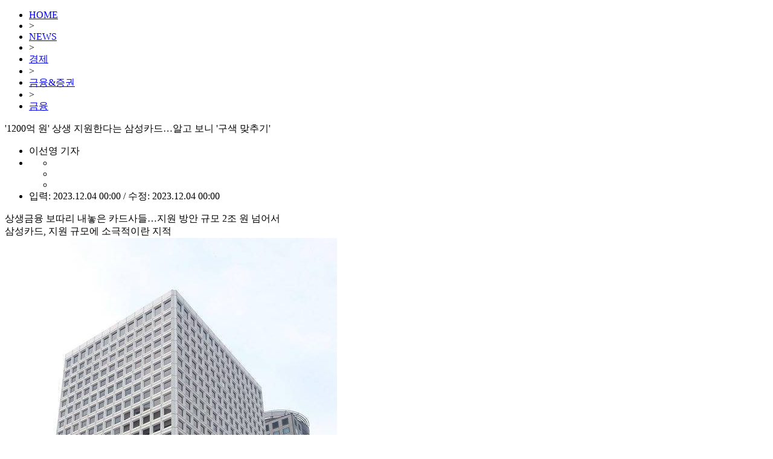

--- FILE ---
content_type: text/html; charset=UTF-8
request_url: https://news.tf.co.kr/read/economy/2059167.htm
body_size: 30904
content:

<!doctype html>
<html>
<head>
<meta charset="utf-8">
<title> '1200억 원' 상생 지원한다는 삼성카드…알고 보니 '구색 맞추기' - 경제 | 기사 - 더팩트</title>

<meta http-equiv="X-UA-Compatible" content="IE=edge">
<!--
<meta http-equiv="Pragma" content="no-cache" />
-->
<meta name="format-detection" content="telephone=no, address=no, email=no"/>
<meta name="title" content=" &#039;1200억 원&#039; 상생 지원한다는 삼성카드…알고 보니 &#039;구색 맞추기&#039; - 경제 | 기사 - 더팩트" />

<meta name="news_keywords" content="삼성카드 상생지원 상생금융 카드사" />
<meta name="keywords" content="삼성카드 상생지원 상생금융 카드사" />

<meta name="description" content="상생금융 보따리 내놓은 카드사들…지원 방안 규모 2조 원 넘어서삼성카드, 지원 규모에 소극적이란 지적카드업계의 상생금융 지원 규모가 최근 2조 원을 넘어선 가운데 업계 2위 .." />
<meta name="copyright" content="tf.co.kr, Inc" />
<meta name="writer" content="더팩트" />
<meta name="subject" content=" &#039;1200억 원&#039; 상생 지원한다는 삼성카드…알고 보니 &#039;구색 맞추기&#039; - 경제 | 기사 - 더팩트" />
<meta name="author" content="이선영" />
<meta name="robots" content="max-image-preview:large">

<meta property="published_date" content="2023-12-04T00:00:01+09:00"/>
<meta property="fb:app_id" content="128874367213393" />
<meta property="og:url" content="https://news.tf.co.kr/read/economy/2059167.htm" />
<meta property="og:title" content=" &#039;1200억 원&#039; 상생 지원한다는 삼성카드…알고 보니 &#039;구색 맞추기&#039; - 경제 | 기사 - 더팩트" />
<meta property="og:type" content="website" />
<meta property="og:description" content="상생금융 보따리 내놓은 카드사들…지원 방안 규모 2조 원 넘어서삼성카드, 지원 규모에 소극적이란 지적카드업계의 상생금융 지원 규모가 최근 2조 원을 넘어선 가운데 업계 2위 .." />
<meta property="og:image" content="http://img.tf.co.kr/article/home/2023/12/01/202324501701418233.jpg" />
<meta property="og:image:height" content="845" />
<meta property="og:image:width" content="550" />
<meta property="og:image:type" content="image/jpeg" />
<meta property="og:site_name" content="더팩트" />
<meta property="og:locale" content="ko_KR" />
<meta property="article:author" content="https://www.tf.co.kr" />
<meta property="article:publisher" content="https://www.tf.co.kr" />
<meta property="article:section" content="더팩트" />
<meta property="article:section2" content="경제" />
<meta property="article:published_time" content="2023-12-04T00:00:01+09:00" />
<meta property="article:modified_time" content="2023-12-04T00:00:01+09:00" />
<meta name="facebook-domain-verification" content="ycd07k3len4ydz7xifi61ga4ms38kn" />

<meta name="twitter:card" content="summary_large_image" />
<meta name="twitter:title" content=" &#039;1200억 원&#039; 상생 지원한다는 삼성카드…알고 보니 &#039;구색 맞추기&#039; - 경제 | 기사 - 더팩트" />
<meta name="twitter:description" content="상생금융 보따리 내놓은 카드사들…지원 방안 규모 2조 원 넘어서삼성카드, 지원 규모에 소극적이란 지적카드업계의 상생금융 지원 규모가 최근 2조 원을 넘어선 가운데 업계 2위 .." />
<meta name="twitter:image:src" content="http://img.tf.co.kr/article/home/2023/12/01/202324501701418233.jpg" />

<!--/public_www 는 nwww1서버에서 수정해야 함 -->
<link href="/public_www/css/2025/default.css?v=20241211" rel="stylesheet" type="text/css" />
<link href="/public_www/css/2025/tf_subpage.css?v=20241218" rel="stylesheet" type="text/css" />

<link rel="preconnect" href="https://cdn.jsdelivr.net/" crossorigin />
<link rel="preload" as="style" href="https://cdn.jsdelivr.net/gh/orioncactus/pretendard@v1.3.9/dist/web/variable/pretendardvariable-gov-dynamic-subset.min.css" crossorigin onload="this.onload=null;this.rel='stylesheet'" />

<link rel="shortcut icon" href="https://img.tf.co.kr/ss/tffavicon.ico" />

<link rel="canonical" id="canonical" href="https://news.tf.co.kr/read/economy/2059167.htm" />
<link rel="alternate" id="alternate" href="https://m.tf.co.kr/read/economy/2059167.htm" />

<link rel="amphtml" href="https://m.tf.co.kr/amp/economy/2059167.htm">


<!--
<script data-ad-client="ca-pub-5925106170023738" async src="https://pagead2.googlesyndication.com/pagead/js/adsbygoogle.js"></script>
-->

<script type="application/ld+json">
{
"@context": "https://schema.org",
"@type": "WebSite",
"@id": "https://www.tf.co.kr",
"url": "https://www.tf.co.kr",
"potentialAction": [{
"@type": "SearchAction",
"target": "https://search.tf.co.kr/search.php?q={search_keyword}",
"query-input": { "@type": "PropertyValueSpecification", "valueRequired": true, "valueMaxlength": 50, "valueName": "search_keyword" }
}]
}
</script>

<script type="application/ld+json">
{
"@context": "https://schema.org",
"@type": "BreadcrumbList",
"itemListElement": [ { "@type": "ListItem", "position": 1, "item": { "@id": "https://www.tf.co.kr", "name": "홈" }}, 
{ "@type": "ListItem", "position": 2, "item": { "@id": "https://news.tf.co.kr/read/economy", "name": "경제" }}]
}
</script>


<script type="application/ld+json">
    {
		"@context": "https://schema.org",
		"@type": "NewsArticle",
		"description": "상생금융 보따리 내놓은 카드사들…지원 방안 규모 2조 원 넘어서삼성카드, 지원 규모에 소극적이란 지적카드업계의 상생금융 지원 규모가 최근 2조 원을 넘어선 가운데 업계 2위 ..",
		"headline": " &#039;1200억 원&#039; 상생 지원한다는 삼성카드…알고 보니 &#039;구색 맞추기&#039;",
		"image": [
			{
			"@context": "https://schema.org",
			"@type": "ImageObject",
			"url": "http://img.tf.co.kr/article/home/2023/12/01/202324501701418233.jpg",
			"height": 845,
			"width": 550
			}
		],
		"datePublished": "2023-12-04T00:00:01+09:00",
		"dateModified": "2023-12-04T00:00:01+09:00",
		"mainEntityOfPage": "https://news.tf.co.kr/read/economy/2059167.htm",
		"url": "https://news.tf.co.kr/read/economy/2059167.htm",
		"inLanguage": "kr",
		"copyrightHolder": {
		"@id": "https://www.tf.co.kr/#publisher"
		},
		"sourceOrganization": {
		"@id": "https://www.tf.co.kr/#publisher"
		},
		"isAccessibleForFree": true,
		"publisher": {
			"@context": "https://schema.org",
			"@id": "https://www.tf.co.kr/#publisher",
			"@type": "Organization",
			"name": "더팩트",
			"logo": {
				"@context": "https://schema.org",
				"@type": "ImageObject",
				"url": "https://img.tf.co.kr/ss/2025/tf/thefact_img.png",
				"height": 574,
				"width": 1095
				}
		},
		"author": [{
          "@type": "Person",
          "name": "이선영"
        }]
		
		
    }
    </script>

<!-- /public_www 는 nwww1서버에서 수정해야 함 -->
<script src="/public_www/js/2025/jquery/jquery-1.11.2.min.js"></script>
<script src="/public_www/js/2025/tf.common.js?v=20161222_2" type="text/javascript"></script>

<script src="/public/js/2025/tf.read.js" type="text/javascript"></script>
<script src="/public/js/2025/tf.ad.js?v=6" type="text/javascript"></script>

<script type="text/javascript">

var currentAddress = location.href;

if (currentAddress.indexOf("http://news.tf.co.kr") > -1) {
    currentAddress = currentAddress.replace("http://news.tf.co.kr","https://news.tf.co.kr");
    location.href = currentAddress;
}

</script>

<script>
function fontmenu_open(){
	document.getElementById("fontMenu").style.display = 'block';
}	

function fontmenu_close(){
	document.getElementById("fontMenu").style.display = 'none';
}	

//기사내용 글자크기 변경
$(function() {
	$('ul.fSize li').click(function() {
		$('ul.fSize li').removeClass('fOn');
		$(this).addClass('fOn');
	})
});

</script>


<script type="text/javascript">
$(function() {
	try {
		//좌우측 날개 배너 광고
		tf_ad.sideBanner.left.setDefault('economy', {'y':-175, 'x': -180});
		tf_ad.sideBanner.right.setDefault('economy', {'y':-175, 'x': 1120});
		
	} catch(e){}
});
</script>

<!--타불라-->
<script type="text/javascript">
  window._taboola = window._taboola || [];
  _taboola.push({article:'auto'});
  !function (e, f, u, i) {
    if (!document.getElementById(i)){
      e.async = 1;
      e.src = u;
      e.id = i;
      f.parentNode.insertBefore(e, f);
    }
  }(document.createElement('script'),
  document.getElementsByTagName('script')[0],
  '//cdn.taboola.com/libtrc/thefact-main-desktop/loader.js',
  'tb_loader_script');
  if(window.performance && typeof window.performance.mark == 'function')
    {window.performance.mark('tbl_ic');}
</script>



</head>
<body>

<!--탑 메뉴 레이어 /public_www 는 nwww1서버에서 수정해야 함-->
<script src="/public_www/layout/2025/global_nav.php?v=2024111101" type="text/javascript"></script>

<!--Contents-->
<div id="tfSubCon">
	<div class="readBody" id="readBody">
		<!--내용 왼쪽-->
		<div class="lCol pdB30"> 
			<!--텍스트 경로-->
			<ul class="txtMap">
				<li><a href="http://www.tf.co.kr/" target="_top">HOME</a></li> <li>&gt;</li> <li><a href="/list/all" target="_top">NEWS</a></li> <li>&gt;</li> <li><a href="/list/economy/101160000000000" target="_top">경제</a></li> <li>&gt;</li> <li><a href="/list/economy/101161500000000" target="_top">금융&증권</a></li> <li>&gt;</li> <li><a href="/list/economy/101161501000000" target="_top">금융</a></li>			</ul>
			
			<!--기사 제목-->
			<div class="rAtcTitle"> '1200억 원' 상생 지원한다는 삼성카드…알고 보니 '구색 맞추기'</div>
			
			<!--기자 이름, 인쇄, 기사제보, 글자크기, 입력 시간 -->
			<ul class="rTopBar">
				<li class="editor">이선영
				기자				</li> 
				
				<li class="rFuncIcon">
					<!--글자 크기 설정 팝업-->
					<div class="fSizePop" id="fontMenu" style="display:none">
						<ul class="fsTitle">
							<li class="fsTxt">글자 크기 설정</li>
							<li class="fsClose"><a href="javascript:fontmenu_close();"></a></li>
						</ul>
						<ul class="fSize">
							<li class="fs1"><a href="javascript:tf_read.font.fs1();">가</a></li>
							<li class="fs2 fOn"><a href="javascript:tf_read.font.fs2();">가</a></li>
							<li class="fs3"><a href="javascript:tf_read.font.fs3();">가</a></li>
							<li class="fs4"><a href="javascript:tf_read.font.fs4();">가</a></li>
						</ul>
					</div>
					<ul class="rIcon">
						<li class="print"><a href="javascript:tf_read.openPrint('2059167');"></a></li>
						<li class="report"><a href="https://talk.tf.co.kr/bbs/report/write"></a></li>
						<li class="ftSize"><a href="javascript:fontmenu_open();"></a></li>
					</ul>
				</li>
				<li class="wTime">입력: 2023.12.04 00:00 / 수정: 2023.12.04 00:00</li>
			</ul>

			<!--기사 본문-->
			<div class="atcRead" id="content_area">
			
				<span class="sTitle mgB30">상생금융 보따리 내놓은 카드사들…지원 방안 규모 2조 원 넘어서<br />
삼성카드, 지원 규모에 소극적이란 지적</span><div class="atcImg" name="atcImg" style="WIDTH: 550px"><div class="atImg"><img border="0" src="http://img.tf.co.kr/article/home/2023/12/01/202324501701418233.jpg" / alt="카드업계의 상생금융 지원 규모가 최근 2조 원을 넘어선 가운데 업계 2위 삼성카드가 삼성금융네트웍스를 통해 생색내기용 상생금융안을 내놓았다는 지적이 나온다. /더팩트 DB"></div><div class="atTxt">카드업계의 상생금융 지원 규모가 최근 2조 원을 넘어선 가운데 업계 2위 삼성카드가 삼성금융네트웍스를 통해 '생색내기용' 상생금융안을 내놓았다는 지적이 나온다. /더팩트 DB</div></div><p>[더팩트ㅣ이선영 기자] 금융당국의 압박에 카드사들이 연달아 상생금융 보따리를 풀어낸 가운데 최근 지원 규모가 2조 원을 넘어섰다. 업황 불황에도 카드사 대부분이 대규모 지원책을 냈으나 삼성카드는 삼성금융네트웍스를 통한 소극적 상생금융 지원으로 구색만 맞췄다는 지적이 나온다.</p><p>4일 금융권에 따르면 카드업계의 상생금융 지원 규모는 최근 2조 원을 넘어섰다. 카드사들은 금융당국의 상생금융 취지에 공감하며 어려운 업황에도 대규모 지원책을 내놨다.</p><p>앞서 지난 6월 우리카드가 이복현 금융감독원장 방문에 맞춰 업계 처음으로 2200억 원 규모의 상생금융 지원책을 발표했다. 이후 신한카드(4000억 원), 현대카드(4000억 원), KB국민카드(3857억 원), 롯데카드(3100억 원), 하나카드(3000억 원) 등이 연이어 수천억 원 규모의 지원 방안을 내놨다.</p><p>다만 업계 2위인 삼성카드는 뚜렷한 상생금융 지원책을 공개하지 않고 있다. 삼성카드는 삼성 금융 계열사 공동 브랜드인 삼성금융네트웍스를 통해 1200억 원 규모의 상생 지원을 펼치고 있다는 입장이지만, 업계 안팎에서는 '눈 가리고 아웅'이라는 비판이 따른다.</p><p>삼성금융네트웍스는 지난 9월 지역 활성화와 청소년 자살 예방과 같은 국가적 난제를 해결하고 시각 장애인 등 취약 계층의 경제적·사회적 기반 구축을 위해 3개 CSR 사업에 20년간 총 1200억 원을 지원한다고 밝혔다. 그러나 이는 20년에 걸쳐 진행하는 사업인 데다 삼성생명과 삼성화재 등 보험사 주도로 이뤄져 삼성카드의 지원 비중은 크지 않다는 지적이다.</p><p>삼성금융 계열사의 한 관계자는 "공동 CSR 사업으로 지원하다 보니 계별 계열사별로 얼마나 지원하는지는 알 수 없다"면서도 "다만 1200억 원 중 삼성생명이 300억 원, 삼성화재가 600억 원을 지원하며, 나머지 300억 원을 청소년생명존중사업으로 계열사가 함께 나눠서 지원한다"고 설명했다.</p><p>공개된 삼성카드의 상생지원 규모는 다른 카드사와 비교해도 적은 편에 속한다. 3000억 원~4000억 원의 지원책을 발표한 타 카드사와 달리 삼성카드의 경우 삼성네트웍스를 통해 발표한 지원안에서 최대치를 가정해도 300억 원이다. 다른 카드사의 10분의 1수준에 그치는 수준이다.</p><div class="atcImg" name="atcImg" style="WIDTH: 640px"><div class="atImg"><img border="0" src="http://img.tf.co.kr/article/home/2023/12/01/202371581701418317.jpg" / alt="최근 카드사들은 취약차주 또는 소상공인 등 고금리로 힘들어하는 차주들을 위한 상생금융 지원을 하고 있다. /더팩트 DB"></div><div class="atTxt">최근 카드사들은 취약차주 또는 소상공인 등 고금리로 힘들어하는 차주들을 위한 상생금융 지원을 하고 있다. /더팩트 DB</div></div><p>특히 일각에서는 삼성카드의 지원 방식에 대해서도 의구심을 품은 의견이 나오고 있다. 최근 카드사들은 취약차주 또는 소상공인 등 고금리로 힘들어하는 차주들을 위한 상생금융 지원을 하고 있으나 삼성카드의 청소년 생명존중사업은 카드 고객에 대한 지원에 동떨어진다는 것이다.</p><p>일례로 업계 1위 신한카드는 중저신용자 할인 금리 적용, 중금리대출 확대 운영 등의 상생금융안을 발표했다. KB국민카드는 청년층 소액 대출 지원, 현대카드는 신규 대출 신청 시 금리 최대 20% 할인 등 실질적인 업계 관련 지원이 대부분이다.</p><p>한 업계 관계자는 "삼성카드의 산정 기준을 잘 모르겠다. 지금까지 상생금융안을 발표했던 은행이나 다른 금융회사와 선정 방식이 달라서 상생금융관이 어떤 것인지 알기 어렵다"며 "실질적으로 삼성금융네트웍스가 한꺼번에 상생금융을 한다는 중요성은 있겠지만 카드사 만의 특색 있는 상생금융과는 관련 없는 것 같다"고 말했다.</p><p>업계 2위를 차지하고 있는 삼성카드가 상생금융엔 소극적이란 시각도 있다. 카드업계에 따르면 지난 3분기 삼성카드는 전년동기 대비 0.8% 감소한 1395억 원의 순이익을 달성했다. 같은 기간 신한카드의 순이익은 1522억 원으로 전년 대비 13% 감소했다. 두 카드사의 당기순이익 차이는 127억 원으로 격차가 매 분기 좁혀지고 있다.</p><p>삼성카드는 조만간 금융 취약계층 지원을 위한 상생 금융상품 출시한다는 입장이다. 이러한 업계 지적 속 향후 삼성카드가 제시할 상생금융 규모에도 관심이 모인다.</p><p>이와 관련 삼성카드 관계자는 "단기적이고 일회성이 아닌, 장기적으로 지속 가능한 삼성식 상생금융 방안에 적극 참여하고 있다"며 "또한 금융 취약계층 지원을 위한 상생 금융상품 출시를 준비하고 있다"고 말했다.</p><p><a target="_blank" href="mailto:seonyeong@tf.co.kr">seonyeong@tf.co.kr</a></p><p> </p>				
				<!--   더팩트_더팩트_기사_인터플레이_640X360_중앙하단   -->
				<div id="iwmads" data-ad="{'id':'BC592AAE', 'site': 'tf_news.tf.co.kr_NEWS_IP_640X360_CBTF', 'page':'page'}" style="display:none;"></div>
				<script type="text/javascript" src="//cdn.interworksmedia.co.kr/js/tm/ip/latest/interplay.js" async></script>
				
				<dl class="botJebo">
								
						<dt>발로 뛰는 &lt;더팩트&gt;는 24시간 여러분의 제보를 기다립니다.</dt>
						<dd>· 카카오톡: '더팩트제보' 검색</dd>
						<dd>· 이메일: <a href="mailto:jebo@tf.co.kr">jebo@tf.co.kr</a></dd>
						<dd>· 뉴스 홈페이지: <a href="https://talk.tf.co.kr/bbs/report/write" target="_blank">https://talk.tf.co.kr/bbs/report/write</a></dd>
						<dd>· <a href="https://media.naver.com/channel/promotion.nhn?oid=629" target="_blank">네이버 메인 더팩트 구독하고 [특종보자→]</a></dd>
						<dd>· <a href="https://www.youtube.com/@thefact2002" target="_blank">그곳이 알고싶냐? [영상보기→]</a></dd>
									
				</dl>
			</div><!--기사 본문-->	
			
			<!--해당매체에서 보기 -->
			<ul class="sendTxt">
						</ul>
			
			<!-- SUDA 공유버튼-->
			<div id="SUDA_SHARE_BOX" class="botSNS mgT40" style="width:100%;"></div>
			<!--SUDA 공유버튼 끝-->	
							
				
			<!--태그 단어 추가 -->
							<div class="botTag mgT40">
					<img src="https://img.tf.co.kr/ss/2016/read/icn_tag.gif" alt="Tag" > 
					<a href="https://search.tf.co.kr/search.php?q=%EC%82%BC%EC%84%B1%EC%B9%B4%EB%93%9C&ref=read_gizatag" target="_blank" >#삼성카드</a><a href="https://search.tf.co.kr/search.php?q=%EC%83%81%EC%83%9D%EC%A7%80%EC%9B%90&ref=read_gizatag" target="_blank" >#상생지원</a><a href="https://search.tf.co.kr/search.php?q=%EC%83%81%EC%83%9D%EA%B8%88%EC%9C%B5&ref=read_gizatag" target="_blank" >#상생금융</a><a href="https://search.tf.co.kr/search.php?q=%EC%B9%B4%EB%93%9C%EC%82%AC&ref=read_gizatag" target="_blank" >#카드사</a>				</div>
						
			<!-- 태그 아래 썸네일 텍스트 광고 hns -->
			<div class="mgT40" style="width100%;font-size: 1.2em;border: 2px solid #ececec;margin-bottom: 15px;padding-left: 10px;">
				<div style="font-size: 0.75em;padding: 0 5px 0 5px;margin-right: 10px;margin-top: -8px;background: #fff;color: #bbbbbb;float: right;">AD </div>
				<script src="//ad.doorigo.co.kr/cgi-bin/PelicanC.dll?impr?pageid=0FG9&out=script"></script>
			</div>
			
			<!-- 인기기사 위 2단 광고 hns -->
			<div class="mgT40" style="width:100%">
				<div style="float:left;margin-right:40px">
					<script src="//ad.doorigo.co.kr/cgi-bin/PelicanC.dll?impr?pageid=0F7l&out=script"></script>
				</div>
				<div style="padding-left:20px">
					<script src="//ad.doorigo.co.kr/cgi-bin/PelicanC.dll?impr?pageid=0F7k&out=script"></script>
				</div>
			</div>
			
			<!-- 인기기사 --><!--/public_www 는 nwww1서버에서 수정해야 함 -->
			<script type="text/javascript" src="/public_www/section/2025/read_popular_news_txt.js"></script>
			<dl class="hotAtc mgT40">
				
				<script type="text/javascript">
					
					try {
						var PopularNewsSrc = "<dt>인기기사</dt>";
						for (var i = 0; i < POPULAR_NEWS.length; i++)
						{
							PopularNewsSrc += "<dd>· <a href=\""+POPULAR_NEWS[i].link+"\">"+POPULAR_NEWS[i].title+"</a></dd>";
						}
						document.write(PopularNewsSrc);
					} catch(e){}
					
				</script>
			
			</dl>
			
			<!-- 와글와글 댓글 S -->
			<div class="mgT40">
			<script type="text/javascript" src="//www.tf.co.kr/fbcmt/index.php?site=pc&artid=2059167"></script>
			</div>
			<!-- 와글와글 댓글 E -->
			
			<div class="mgT40"><div id="sudaComment2"></div></div>
			
			
			<!-- 타블라 -->
			<div id="taboola-below-article-thumbnails-new"></div>
			<script type="text/javascript">
			  window._taboola = window._taboola || [];
			  _taboola.push({
				mode: 'alternating-thumbnails-a',
				container: 'taboola-below-article-thumbnails-new',
				placement: 'Below Article Thumbnails New',
				target_type: 'mix'
			  });
			</script>

			
		</div><!--내용 왼쪽-->
		
		<!--내용 오른쪽-->
		<div class="rCol">
			
			<!-- 오른쪽 광고 에디터스 초이스 위-->
			<div class="pdB30">
			<script src="//ad.ajitad.co.kr/cgi-bin/PelicanC.dll?impr?pageid=06oh&out=script"></script>
			</div>
			
			<!--에디터스 초이스 /public_www 는 nwww1서버에서 수정해야 함-->
			<dl class="edtCho mgB30">
				<script src="/public_www/main/2025/_topnews.js" type="text/javascript"></script>
				<script src="/public_www/main/2025/_midtopnews1.js" type="text/javascript"></script>
				<script src="/public_www/main/2025/_midtopnews2.js" type="text/javascript"></script>
				<script type="text/javascript">
					
					try {
						var EditorsChoiceSrc = "<dt>Editor's Choice</dt>";
						EditorsChoiceSrc += "<dd><a href=\""+TF_MAIN_TOP_NEWS[0].link+"\">"+TF_MAIN_TOP_NEWS[0].title+"</a></dd>";
						EditorsChoiceSrc += "<dd><a href=\""+TF_MAIN_MIDTOP_NEWS1[0].link+"\">"+TF_MAIN_MIDTOP_NEWS1[0].title+"</a></dd>";
						EditorsChoiceSrc += "<dd><a href=\""+TF_MAIN_MIDTOP_NEWS1[1].link+"\">"+TF_MAIN_MIDTOP_NEWS1[1].title+"</a></dd>";
						EditorsChoiceSrc += "<dd><a href=\""+TF_MAIN_MIDTOP_NEWS1[2].link+"\">"+TF_MAIN_MIDTOP_NEWS1[2].title+"</a></dd>";
						EditorsChoiceSrc += "<dd><a href=\""+TF_MAIN_MIDTOP_NEWS2[0].link+"\">"+TF_MAIN_MIDTOP_NEWS2[0].title+"</a></dd>";
						document.write(EditorsChoiceSrc);
					} catch(e){}
					
				</script>
			</dl>
			
			<!-- 실시간top10위 광고 hns-->	
			<div class="pdB30">
			<script src="//ad.doorigo.co.kr/cgi-bin/PelicanC.dll?impr?pageid=0F7h&out=script"></script>
			</div>
			
			
			<!--실시간top10 /public_www 는 nwww1서버에서 수정해야 함-->	
			<dl class="rtTop noBdb">	
				<script src="/public_www/main/2025/all_top10.js" type="text/javascript"></script>
                <script src="/public_www/layout/2025/main_top10.php?v=8" type="text/javascript"></script>
			</dl>
			
			<!-- 오른쪽 광고 알고리즘뉴스 위-->
			<div class="pdB30">
			<script src="//ad.ajitad.co.kr/cgi-bin/PelicanC.dll?impr?pageid=06oi&out=script"></script>
			</div>
			
			<!--알고리즘 뉴스-->
			<dl class="rtTop noBdb" id="THOTH_RECONEWS">	
				<script src="//talk.tf.co.kr/thoth/recommend.js?v=20240124" type="text/javascript"></script>
				<script type="text/javascript">
					function thothRecommend(data)
					{
						try {
							var rList = "<dt>TF알고리즘 뉴스</dt>";
							for (var i = 0; i < data.length; i++)
							{
								//rList += "<dd>· <a href=\""+data[i].url+"?ref=read_recommand&v=thoth_recommend\">"+data[i].title+"</a></dd>";
								rList += "<dd>· <a href=\""+data[i].url+"?v=thoth_recommend\">"+data[i].title+"</a></dd>";
							}
							document.getElementById("THOTH_RECONEWS").innerHTML = rList;
							document.getElementById("THOTH_RECONEWS").style.display = "";
						} catch(e) {document.getElementById("THOTH_RECONEWS").style.display = "none";}
					}
					thothRec.param.type = "read";
					thothRec.param.callback = "thothRecommend";
					$(function() {
						thothRec.run();
						console.log("THOTH RECOMMEND!!!");
					});
				</script>
			</dl>
			
			<!-- 오른쪽 광고 알고리즘 뉴스 하단-->
			<div class="pdB30">
			<script src="//ad.ajitad.co.kr/cgi-bin/PelicanC.dll?impr?pageid=06oj&out=script"></script>
			</div>
			
			<!-- 오른쪽 광고 제일 하단 hns-->
			<div class="pdB30">
			<script src="//ad.doorigo.co.kr/cgi-bin/PelicanC.dll?impr?pageid=0F7i&out=script"></script>
			</div>
						
			
			<!-- 오른쪽 토스트 배너  더팩트 -->
			<script src="https://ssp.digitalcamp.co.kr/fl/?CXH9ijORFjqijcs3|MTI2" async></script>
		
		</div><!--내용 오른쪽-->
	</div><!--read Body-->
</div><!--Contents-->

<!--[if !IE]> 조회수 <![endif]-->
<script type="text/javascript" charset="utf-8" src="//talk.tf.co.kr/newscount/hit?idx=2059167&category=101161501000000&wdate=20231204000001&title=ICcxMjAw7Ja1IOybkCcg7IOB7IOdIOyngOybkO2VnOuLpOuKlCDsgrzshLHsubTrk5zigKbslYzqs6Ag67O064uIICfqtazsg4kg66ee7LaU6riwJw%3D%3D"></script><script src="//talk.tf.co.kr/thoth/thoth.js?v=20230703" type="text/javascript"></script><script type="text/javascript">thoth.param.title = " \'1200억 원\' 상생 지원한다는 삼성카드…알고 보니 \'구색 맞추기\'";thoth.param.pageid = "2059167";thoth.param.writedate = "20231204000001";thoth.param.writer = "이선영";thoth.param.category = "경제";thoth.run();</script>

<!-- 댓글 //-->

<script src="https://talk.tf.co.kr/suda/suda.js?v=2023" type="text/javascript"></script> 
<script type="text/javascript">
suda.param.serviceid=2;
suda.param.postid=2059167;
suda.param.posttitle="\'1200억 원\' 상생 지원한다는 삼성카드…알고 보니 \'구색 맞추기\'";
suda.param.postdate="202312040000";
suda.param.postthumb="http://img.tf.co.kr/article/home/2023/12/01/202324501701418233.jpg";
suda.param.postdesc="상생금융 보따리 내놓은 카드사들…지원 방안 규모 2조 원 넘어서삼성카드, 지원 규모에 소극적이란 지적카드업계의 상생금융 지원 규모가 최근 2조 원을 넘어선 가운데 업계 2위 ..";
suda.param.posturl="http://news.tf.co.kr/read/economy/2059167.htm";
suda.comment.elementid="sudaComment2";
suda.comment.template = 'tfpc2025';
suda.run();
</script> 

<!-- 기사내 이미지 아래 광고 -->
<script type="text/javascript">
			
	//var _celeAD = '<iframe width="640" height="100" src="//ad.ajitad.co.kr/cgi-bin/PelicanC.dll?impr?pageid=06gZ&out=iframe" allowTransparency = "true" marginwidth="0" marginheight="0" hspace="0" vspace="0" frameborder="0" scrolling="no" sandbox="allow-same-origin allow-scripts allow-forms allow-top-navigation allow-popups allow-modals allow-top-navigation-by-user-activation allow-popups-to-escape-sandbox"></iframe>';
	//var _celeAD2 = '<iframe width="640" height="100" src="//ad.ajitad.co.kr/cgi-bin/PelicanC.dll?impr?pageid=06gZ&out=iframe" allowTransparency = "true" marginwidth="0" marginheight="0" hspace="0" vspace="0" frameborder="0" scrolling="no" sandbox="allow-same-origin allow-scripts allow-forms allow-top-navigation allow-popups allow-modals allow-top-navigation-by-user-activation allow-popups-to-escape-sandbox"></iframe>';
	//광고랑 기사내용이 너무 딱 붙어서 <p>태그 추가
	var _celeAD = '<iframe width="640" height="100" src="//ad.ajitad.co.kr/cgi-bin/PelicanC.dll?impr?pageid=06og&out=iframe" allowTransparency = "true" marginwidth="0" marginheight="0" hspace="0" vspace="0" frameborder="0" scrolling="no" sandbox="allow-same-origin allow-scripts allow-forms allow-top-navigation allow-popups allow-modals allow-top-navigation-by-user-activation allow-popups-to-escape-sandbox"></iframe><p>';


	var _img_target = $("#content_area").find("div[name='atcImg']");
	if (_img_target.length > 0)
	{
		for (var i = 0; i < _img_target.length; i++)
		{
			if ($(_img_target[i]).find("img").attr("src") == "http://img.tf.co.kr/article/home/2023/12/01/202324501701418233.jpg")
			{
				$(_img_target[i]).css("margin-bottom", "10px");
				$(_img_target[i]).after(_celeAD);
			}
			/*
			if(i == 1)
			{
				$(_img_target[i]).css("margin-bottom", "10px");
				$(_img_target[i]).after(_celeAD2);
				break;
			}
			*/
			
		}
	}
	
</script>



<script type="text/javascript">
	//유튜브,네이버 동영상 처리
	function setNaverYoutubeView()
	{
		try {
			
			var _obj = $("#content_area").find("iframe");
			for (var i = 0; i < _obj.length; i++)
			{
				if (_obj[i].src.indexOf("www.youtube.com/embed") >= 0)
				{
					for (var j = 0; j < _obj.length; j++)
					{
						if (_obj[j].src.indexOf("tv.naver.com/embed") >= 0)
						{
							//_obj[j].parentNode.style.display = "none";
							_obj[j].parentNode.innerHTML = "<a href=\""+_obj[j].src.replace("/embed/", "/v/")+"\" target=\"_blank\">[네이버TV에서 보기]</a>";
						}
					}
				}
			}
			
		} catch(e){console.log(e);}
	}
	setNaverYoutubeView();
	
	

</script>

<script type="text/javascript">
	tf_read.contentHandler.imgLimit=640;
	tf_read.contentHandler.oldImgPath = "";
	tf_read.contentHandler.newsImgPath = "http://news.tf.co.kr/read/economy/2059167.htm";
	tf_read.contentHandler.init("content_area");
	tf_read.font.init("content_area");
	
	//기사내 300*250 hns 광고
	tf_ad.ad300.print("content_area", "", "101161501000000");
</script>

<!--Footer /public_www 는 nwww1서버에서 수정해야 함-->
<script src="/public_www/layout/2025/copyright.php?v=2024111202" type="text/javascript"></script>

<!-- 팝업레이어 -->
<!--div style="position:absolute;top:180px;left:40%;z-index:999999;width:400px;height:480px;display:none;" id="EV_POP_LAYER"><iframe id="EV_POP_LAYER_FRAME" style="display:none;" src='http://www.tf.co.kr/public/layout/2025/main_pop.php' width="100%" height="100%" topmargin="0" leftmargin="0" marginwidth="0" marginheight="0" frameborder="0" scrolling='no' title="팝업 영역"></iframe></div//-->

<!-- 타블라 -->
<script type="text/javascript">
  window._taboola = window._taboola || [];
  _taboola.push({flush: true});
</script>


</body>
</html>